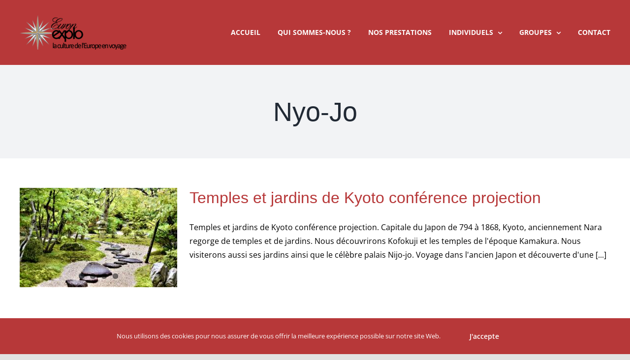

--- FILE ---
content_type: text/html; charset=UTF-8
request_url: https://www.europexplo.com/tag/nyo-jo/
body_size: 12028
content:
<!DOCTYPE html>
<html class="avada-html-layout-wide avada-html-header-position-top avada-html-is-archive" lang="fr-FR" prefix="og: http://ogp.me/ns# fb: http://ogp.me/ns/fb#">
<head>
	<meta http-equiv="X-UA-Compatible" content="IE=edge" />
	<meta http-equiv="Content-Type" content="text/html; charset=utf-8"/>
	<meta name="viewport" content="width=device-width, initial-scale=1" />
	<meta name='robots' content='index, follow, max-image-preview:large, max-snippet:-1, max-video-preview:-1' />

	<!-- This site is optimized with the Yoast SEO plugin v21.5 - https://yoast.com/wordpress/plugins/seo/ -->
	<title>Archives des Nyo-Jo - Europ Explo</title>
	<link rel="canonical" href="https://www.europexplo.com/tag/nyo-jo/" />
	<meta property="og:locale" content="fr_FR" />
	<meta property="og:type" content="article" />
	<meta property="og:title" content="Archives des Nyo-Jo - Europ Explo" />
	<meta property="og:url" content="https://www.europexplo.com/tag/nyo-jo/" />
	<meta property="og:site_name" content="Europ Explo" />
	<meta name="twitter:card" content="summary_large_image" />
	<script type="application/ld+json" class="yoast-schema-graph">{"@context":"https://schema.org","@graph":[{"@type":"CollectionPage","@id":"https://www.europexplo.com/tag/nyo-jo/","url":"https://www.europexplo.com/tag/nyo-jo/","name":"Archives des Nyo-Jo - Europ Explo","isPartOf":{"@id":"https://www.europexplo.com/#website"},"primaryImageOfPage":{"@id":"https://www.europexplo.com/tag/nyo-jo/#primaryimage"},"image":{"@id":"https://www.europexplo.com/tag/nyo-jo/#primaryimage"},"thumbnailUrl":"https://www.europexplo.com/wp-content/uploads/2021/03/jardins-de-Kyoto-scaled.jpg","breadcrumb":{"@id":"https://www.europexplo.com/tag/nyo-jo/#breadcrumb"},"inLanguage":"fr-FR"},{"@type":"ImageObject","inLanguage":"fr-FR","@id":"https://www.europexplo.com/tag/nyo-jo/#primaryimage","url":"https://www.europexplo.com/wp-content/uploads/2021/03/jardins-de-Kyoto-scaled.jpg","contentUrl":"https://www.europexplo.com/wp-content/uploads/2021/03/jardins-de-Kyoto-scaled.jpg","width":1280,"height":756,"caption":"Temples et jardins de Kyoto conférence projection"},{"@type":"BreadcrumbList","@id":"https://www.europexplo.com/tag/nyo-jo/#breadcrumb","itemListElement":[{"@type":"ListItem","position":1,"name":"Accueil","item":"https://www.europexplo.com/"},{"@type":"ListItem","position":2,"name":"Nyo-Jo"}]},{"@type":"WebSite","@id":"https://www.europexplo.com/#website","url":"https://www.europexplo.com/","name":"Europ Explo","description":"Agence de Voyages Culturels","potentialAction":[{"@type":"SearchAction","target":{"@type":"EntryPoint","urlTemplate":"https://www.europexplo.com/?s={search_term_string}"},"query-input":"required name=search_term_string"}],"inLanguage":"fr-FR"}]}</script>
	<!-- / Yoast SEO plugin. -->


<link rel="alternate" type="application/rss+xml" title="Europ Explo &raquo; Flux" href="https://www.europexplo.com/feed/" />
<link rel="alternate" type="application/rss+xml" title="Europ Explo &raquo; Flux des commentaires" href="https://www.europexplo.com/comments/feed/" />
					<link rel="shortcut icon" href="https://www.europexplo.com/wp-content/uploads/2020/11/Favicon.png" type="image/x-icon" />
		
		
		
				<link rel="alternate" type="application/rss+xml" title="Europ Explo &raquo; Flux de l’étiquette Nyo-Jo" href="https://www.europexplo.com/tag/nyo-jo/feed/" />
<!-- <link rel='stylesheet' id='wp-block-library-css' href='https://www.europexplo.com/wp-includes/css/dist/block-library/style.min.css?ver=6.4.7' type='text/css' media='all' /> -->
<link rel="stylesheet" type="text/css" href="//www.europexplo.com/wp-content/cache/wpfc-minified/k00e6324/3zxx.css" media="all"/>
<style id='wp-block-library-theme-inline-css' type='text/css'>
.wp-block-audio figcaption{color:#555;font-size:13px;text-align:center}.is-dark-theme .wp-block-audio figcaption{color:hsla(0,0%,100%,.65)}.wp-block-audio{margin:0 0 1em}.wp-block-code{border:1px solid #ccc;border-radius:4px;font-family:Menlo,Consolas,monaco,monospace;padding:.8em 1em}.wp-block-embed figcaption{color:#555;font-size:13px;text-align:center}.is-dark-theme .wp-block-embed figcaption{color:hsla(0,0%,100%,.65)}.wp-block-embed{margin:0 0 1em}.blocks-gallery-caption{color:#555;font-size:13px;text-align:center}.is-dark-theme .blocks-gallery-caption{color:hsla(0,0%,100%,.65)}.wp-block-image figcaption{color:#555;font-size:13px;text-align:center}.is-dark-theme .wp-block-image figcaption{color:hsla(0,0%,100%,.65)}.wp-block-image{margin:0 0 1em}.wp-block-pullquote{border-bottom:4px solid;border-top:4px solid;color:currentColor;margin-bottom:1.75em}.wp-block-pullquote cite,.wp-block-pullquote footer,.wp-block-pullquote__citation{color:currentColor;font-size:.8125em;font-style:normal;text-transform:uppercase}.wp-block-quote{border-left:.25em solid;margin:0 0 1.75em;padding-left:1em}.wp-block-quote cite,.wp-block-quote footer{color:currentColor;font-size:.8125em;font-style:normal;position:relative}.wp-block-quote.has-text-align-right{border-left:none;border-right:.25em solid;padding-left:0;padding-right:1em}.wp-block-quote.has-text-align-center{border:none;padding-left:0}.wp-block-quote.is-large,.wp-block-quote.is-style-large,.wp-block-quote.is-style-plain{border:none}.wp-block-search .wp-block-search__label{font-weight:700}.wp-block-search__button{border:1px solid #ccc;padding:.375em .625em}:where(.wp-block-group.has-background){padding:1.25em 2.375em}.wp-block-separator.has-css-opacity{opacity:.4}.wp-block-separator{border:none;border-bottom:2px solid;margin-left:auto;margin-right:auto}.wp-block-separator.has-alpha-channel-opacity{opacity:1}.wp-block-separator:not(.is-style-wide):not(.is-style-dots){width:100px}.wp-block-separator.has-background:not(.is-style-dots){border-bottom:none;height:1px}.wp-block-separator.has-background:not(.is-style-wide):not(.is-style-dots){height:2px}.wp-block-table{margin:0 0 1em}.wp-block-table td,.wp-block-table th{word-break:normal}.wp-block-table figcaption{color:#555;font-size:13px;text-align:center}.is-dark-theme .wp-block-table figcaption{color:hsla(0,0%,100%,.65)}.wp-block-video figcaption{color:#555;font-size:13px;text-align:center}.is-dark-theme .wp-block-video figcaption{color:hsla(0,0%,100%,.65)}.wp-block-video{margin:0 0 1em}.wp-block-template-part.has-background{margin-bottom:0;margin-top:0;padding:1.25em 2.375em}
</style>
<style id='classic-theme-styles-inline-css' type='text/css'>
/*! This file is auto-generated */
.wp-block-button__link{color:#fff;background-color:#32373c;border-radius:9999px;box-shadow:none;text-decoration:none;padding:calc(.667em + 2px) calc(1.333em + 2px);font-size:1.125em}.wp-block-file__button{background:#32373c;color:#fff;text-decoration:none}
</style>
<style id='global-styles-inline-css' type='text/css'>
body{--wp--preset--color--black: #000000;--wp--preset--color--cyan-bluish-gray: #abb8c3;--wp--preset--color--white: #ffffff;--wp--preset--color--pale-pink: #f78da7;--wp--preset--color--vivid-red: #cf2e2e;--wp--preset--color--luminous-vivid-orange: #ff6900;--wp--preset--color--luminous-vivid-amber: #fcb900;--wp--preset--color--light-green-cyan: #7bdcb5;--wp--preset--color--vivid-green-cyan: #00d084;--wp--preset--color--pale-cyan-blue: #8ed1fc;--wp--preset--color--vivid-cyan-blue: #0693e3;--wp--preset--color--vivid-purple: #9b51e0;--wp--preset--color--awb-color-1: rgba(255,255,255,1);--wp--preset--color--awb-color-2: rgba(249,249,251,1);--wp--preset--color--awb-color-3: rgba(242,243,245,1);--wp--preset--color--awb-color-4: rgba(226,226,226,1);--wp--preset--color--awb-color-5: rgba(183,56,57,1);--wp--preset--color--awb-color-6: rgba(74,78,87,1);--wp--preset--color--awb-color-7: rgba(33,41,52,1);--wp--preset--color--awb-color-8: rgba(0,0,0,1);--wp--preset--color--awb-color-custom-10: rgba(101,188,123,1);--wp--preset--color--awb-color-custom-11: rgba(51,51,51,1);--wp--preset--color--awb-color-custom-12: rgba(242,243,245,0.7);--wp--preset--color--awb-color-custom-13: rgba(158,160,164,1);--wp--preset--color--awb-color-custom-14: rgba(242,243,245,0.8);--wp--preset--gradient--vivid-cyan-blue-to-vivid-purple: linear-gradient(135deg,rgba(6,147,227,1) 0%,rgb(155,81,224) 100%);--wp--preset--gradient--light-green-cyan-to-vivid-green-cyan: linear-gradient(135deg,rgb(122,220,180) 0%,rgb(0,208,130) 100%);--wp--preset--gradient--luminous-vivid-amber-to-luminous-vivid-orange: linear-gradient(135deg,rgba(252,185,0,1) 0%,rgba(255,105,0,1) 100%);--wp--preset--gradient--luminous-vivid-orange-to-vivid-red: linear-gradient(135deg,rgba(255,105,0,1) 0%,rgb(207,46,46) 100%);--wp--preset--gradient--very-light-gray-to-cyan-bluish-gray: linear-gradient(135deg,rgb(238,238,238) 0%,rgb(169,184,195) 100%);--wp--preset--gradient--cool-to-warm-spectrum: linear-gradient(135deg,rgb(74,234,220) 0%,rgb(151,120,209) 20%,rgb(207,42,186) 40%,rgb(238,44,130) 60%,rgb(251,105,98) 80%,rgb(254,248,76) 100%);--wp--preset--gradient--blush-light-purple: linear-gradient(135deg,rgb(255,206,236) 0%,rgb(152,150,240) 100%);--wp--preset--gradient--blush-bordeaux: linear-gradient(135deg,rgb(254,205,165) 0%,rgb(254,45,45) 50%,rgb(107,0,62) 100%);--wp--preset--gradient--luminous-dusk: linear-gradient(135deg,rgb(255,203,112) 0%,rgb(199,81,192) 50%,rgb(65,88,208) 100%);--wp--preset--gradient--pale-ocean: linear-gradient(135deg,rgb(255,245,203) 0%,rgb(182,227,212) 50%,rgb(51,167,181) 100%);--wp--preset--gradient--electric-grass: linear-gradient(135deg,rgb(202,248,128) 0%,rgb(113,206,126) 100%);--wp--preset--gradient--midnight: linear-gradient(135deg,rgb(2,3,129) 0%,rgb(40,116,252) 100%);--wp--preset--font-size--small: 12px;--wp--preset--font-size--medium: 20px;--wp--preset--font-size--large: 24px;--wp--preset--font-size--x-large: 42px;--wp--preset--font-size--normal: 16px;--wp--preset--font-size--xlarge: 32px;--wp--preset--font-size--huge: 48px;--wp--preset--spacing--20: 0.44rem;--wp--preset--spacing--30: 0.67rem;--wp--preset--spacing--40: 1rem;--wp--preset--spacing--50: 1.5rem;--wp--preset--spacing--60: 2.25rem;--wp--preset--spacing--70: 3.38rem;--wp--preset--spacing--80: 5.06rem;--wp--preset--shadow--natural: 6px 6px 9px rgba(0, 0, 0, 0.2);--wp--preset--shadow--deep: 12px 12px 50px rgba(0, 0, 0, 0.4);--wp--preset--shadow--sharp: 6px 6px 0px rgba(0, 0, 0, 0.2);--wp--preset--shadow--outlined: 6px 6px 0px -3px rgba(255, 255, 255, 1), 6px 6px rgba(0, 0, 0, 1);--wp--preset--shadow--crisp: 6px 6px 0px rgba(0, 0, 0, 1);}:where(.is-layout-flex){gap: 0.5em;}:where(.is-layout-grid){gap: 0.5em;}body .is-layout-flow > .alignleft{float: left;margin-inline-start: 0;margin-inline-end: 2em;}body .is-layout-flow > .alignright{float: right;margin-inline-start: 2em;margin-inline-end: 0;}body .is-layout-flow > .aligncenter{margin-left: auto !important;margin-right: auto !important;}body .is-layout-constrained > .alignleft{float: left;margin-inline-start: 0;margin-inline-end: 2em;}body .is-layout-constrained > .alignright{float: right;margin-inline-start: 2em;margin-inline-end: 0;}body .is-layout-constrained > .aligncenter{margin-left: auto !important;margin-right: auto !important;}body .is-layout-constrained > :where(:not(.alignleft):not(.alignright):not(.alignfull)){max-width: var(--wp--style--global--content-size);margin-left: auto !important;margin-right: auto !important;}body .is-layout-constrained > .alignwide{max-width: var(--wp--style--global--wide-size);}body .is-layout-flex{display: flex;}body .is-layout-flex{flex-wrap: wrap;align-items: center;}body .is-layout-flex > *{margin: 0;}body .is-layout-grid{display: grid;}body .is-layout-grid > *{margin: 0;}:where(.wp-block-columns.is-layout-flex){gap: 2em;}:where(.wp-block-columns.is-layout-grid){gap: 2em;}:where(.wp-block-post-template.is-layout-flex){gap: 1.25em;}:where(.wp-block-post-template.is-layout-grid){gap: 1.25em;}.has-black-color{color: var(--wp--preset--color--black) !important;}.has-cyan-bluish-gray-color{color: var(--wp--preset--color--cyan-bluish-gray) !important;}.has-white-color{color: var(--wp--preset--color--white) !important;}.has-pale-pink-color{color: var(--wp--preset--color--pale-pink) !important;}.has-vivid-red-color{color: var(--wp--preset--color--vivid-red) !important;}.has-luminous-vivid-orange-color{color: var(--wp--preset--color--luminous-vivid-orange) !important;}.has-luminous-vivid-amber-color{color: var(--wp--preset--color--luminous-vivid-amber) !important;}.has-light-green-cyan-color{color: var(--wp--preset--color--light-green-cyan) !important;}.has-vivid-green-cyan-color{color: var(--wp--preset--color--vivid-green-cyan) !important;}.has-pale-cyan-blue-color{color: var(--wp--preset--color--pale-cyan-blue) !important;}.has-vivid-cyan-blue-color{color: var(--wp--preset--color--vivid-cyan-blue) !important;}.has-vivid-purple-color{color: var(--wp--preset--color--vivid-purple) !important;}.has-black-background-color{background-color: var(--wp--preset--color--black) !important;}.has-cyan-bluish-gray-background-color{background-color: var(--wp--preset--color--cyan-bluish-gray) !important;}.has-white-background-color{background-color: var(--wp--preset--color--white) !important;}.has-pale-pink-background-color{background-color: var(--wp--preset--color--pale-pink) !important;}.has-vivid-red-background-color{background-color: var(--wp--preset--color--vivid-red) !important;}.has-luminous-vivid-orange-background-color{background-color: var(--wp--preset--color--luminous-vivid-orange) !important;}.has-luminous-vivid-amber-background-color{background-color: var(--wp--preset--color--luminous-vivid-amber) !important;}.has-light-green-cyan-background-color{background-color: var(--wp--preset--color--light-green-cyan) !important;}.has-vivid-green-cyan-background-color{background-color: var(--wp--preset--color--vivid-green-cyan) !important;}.has-pale-cyan-blue-background-color{background-color: var(--wp--preset--color--pale-cyan-blue) !important;}.has-vivid-cyan-blue-background-color{background-color: var(--wp--preset--color--vivid-cyan-blue) !important;}.has-vivid-purple-background-color{background-color: var(--wp--preset--color--vivid-purple) !important;}.has-black-border-color{border-color: var(--wp--preset--color--black) !important;}.has-cyan-bluish-gray-border-color{border-color: var(--wp--preset--color--cyan-bluish-gray) !important;}.has-white-border-color{border-color: var(--wp--preset--color--white) !important;}.has-pale-pink-border-color{border-color: var(--wp--preset--color--pale-pink) !important;}.has-vivid-red-border-color{border-color: var(--wp--preset--color--vivid-red) !important;}.has-luminous-vivid-orange-border-color{border-color: var(--wp--preset--color--luminous-vivid-orange) !important;}.has-luminous-vivid-amber-border-color{border-color: var(--wp--preset--color--luminous-vivid-amber) !important;}.has-light-green-cyan-border-color{border-color: var(--wp--preset--color--light-green-cyan) !important;}.has-vivid-green-cyan-border-color{border-color: var(--wp--preset--color--vivid-green-cyan) !important;}.has-pale-cyan-blue-border-color{border-color: var(--wp--preset--color--pale-cyan-blue) !important;}.has-vivid-cyan-blue-border-color{border-color: var(--wp--preset--color--vivid-cyan-blue) !important;}.has-vivid-purple-border-color{border-color: var(--wp--preset--color--vivid-purple) !important;}.has-vivid-cyan-blue-to-vivid-purple-gradient-background{background: var(--wp--preset--gradient--vivid-cyan-blue-to-vivid-purple) !important;}.has-light-green-cyan-to-vivid-green-cyan-gradient-background{background: var(--wp--preset--gradient--light-green-cyan-to-vivid-green-cyan) !important;}.has-luminous-vivid-amber-to-luminous-vivid-orange-gradient-background{background: var(--wp--preset--gradient--luminous-vivid-amber-to-luminous-vivid-orange) !important;}.has-luminous-vivid-orange-to-vivid-red-gradient-background{background: var(--wp--preset--gradient--luminous-vivid-orange-to-vivid-red) !important;}.has-very-light-gray-to-cyan-bluish-gray-gradient-background{background: var(--wp--preset--gradient--very-light-gray-to-cyan-bluish-gray) !important;}.has-cool-to-warm-spectrum-gradient-background{background: var(--wp--preset--gradient--cool-to-warm-spectrum) !important;}.has-blush-light-purple-gradient-background{background: var(--wp--preset--gradient--blush-light-purple) !important;}.has-blush-bordeaux-gradient-background{background: var(--wp--preset--gradient--blush-bordeaux) !important;}.has-luminous-dusk-gradient-background{background: var(--wp--preset--gradient--luminous-dusk) !important;}.has-pale-ocean-gradient-background{background: var(--wp--preset--gradient--pale-ocean) !important;}.has-electric-grass-gradient-background{background: var(--wp--preset--gradient--electric-grass) !important;}.has-midnight-gradient-background{background: var(--wp--preset--gradient--midnight) !important;}.has-small-font-size{font-size: var(--wp--preset--font-size--small) !important;}.has-medium-font-size{font-size: var(--wp--preset--font-size--medium) !important;}.has-large-font-size{font-size: var(--wp--preset--font-size--large) !important;}.has-x-large-font-size{font-size: var(--wp--preset--font-size--x-large) !important;}
.wp-block-navigation a:where(:not(.wp-element-button)){color: inherit;}
:where(.wp-block-post-template.is-layout-flex){gap: 1.25em;}:where(.wp-block-post-template.is-layout-grid){gap: 1.25em;}
:where(.wp-block-columns.is-layout-flex){gap: 2em;}:where(.wp-block-columns.is-layout-grid){gap: 2em;}
.wp-block-pullquote{font-size: 1.5em;line-height: 1.6;}
</style>
<style id='woocommerce-inline-inline-css' type='text/css'>
.woocommerce form .form-row .required { visibility: visible; }
</style>
<!-- <link rel='stylesheet' id='fusion-dynamic-css-css' href='https://www.europexplo.com/wp-content/uploads/fusion-styles/d80950cc369f49fe2c56659d0f9d36d9.min.css?ver=3.11.3' type='text/css' media='all' /> -->
<link rel="stylesheet" type="text/css" href="//www.europexplo.com/wp-content/cache/wpfc-minified/fu03ui7j/hk3xc.css" media="all"/>
<script type="text/template" id="tmpl-variation-template">
	<div class="woocommerce-variation-description">{{{ data.variation.variation_description }}}</div>
	<div class="woocommerce-variation-price">{{{ data.variation.price_html }}}</div>
	<div class="woocommerce-variation-availability">{{{ data.variation.availability_html }}}</div>
</script>
<script type="text/template" id="tmpl-unavailable-variation-template">
	<p>Désolé, ce produit n&rsquo;est pas disponible. Veuillez choisir une combinaison différente.</p>
</script>
<script src='//www.europexplo.com/wp-content/cache/wpfc-minified/q620i9hx/w2mp.js' type="text/javascript"></script>
<!-- <script type="text/javascript" src="https://www.europexplo.com/wp-includes/js/jquery/jquery.min.js?ver=3.7.1" id="jquery-core-js"></script> -->
<!-- <script type="text/javascript" src="https://www.europexplo.com/wp-includes/js/jquery/jquery-migrate.min.js?ver=3.4.1" id="jquery-migrate-js"></script> -->
<!-- <script type="text/javascript" src="https://www.europexplo.com/wp-content/plugins/woocommerce/assets/js/jquery-blockui/jquery.blockUI.min.js?ver=2.7.0-wc.8.3.1" id="jquery-blockui-js" defer="defer" data-wp-strategy="defer"></script> -->
<!-- <script type="text/javascript" src="https://www.europexplo.com/wp-content/plugins/woocommerce/assets/js/js-cookie/js.cookie.min.js?ver=2.1.4-wc.8.3.1" id="js-cookie-js" defer="defer" data-wp-strategy="defer"></script> -->
<script type="text/javascript" id="woocommerce-js-extra">
/* <![CDATA[ */
var woocommerce_params = {"ajax_url":"\/wp-admin\/admin-ajax.php","wc_ajax_url":"\/?wc-ajax=%%endpoint%%"};
/* ]]> */
</script>
<script src='//www.europexplo.com/wp-content/cache/wpfc-minified/m04kk7lj/w2mp.js' type="text/javascript"></script>
<!-- <script type="text/javascript" src="https://www.europexplo.com/wp-content/plugins/woocommerce/assets/js/frontend/woocommerce.min.js?ver=8.3.1" id="woocommerce-js" defer="defer" data-wp-strategy="defer"></script> -->
<!-- <script type="text/javascript" src="https://www.europexplo.com/wp-includes/js/underscore.min.js?ver=1.13.4" id="underscore-js"></script> -->
<script type="text/javascript" id="wp-util-js-extra">
/* <![CDATA[ */
var _wpUtilSettings = {"ajax":{"url":"\/wp-admin\/admin-ajax.php"}};
/* ]]> */
</script>
<script src='//www.europexplo.com/wp-content/cache/wpfc-minified/ffd9squ7/w2mp.js' type="text/javascript"></script>
<!-- <script type="text/javascript" src="https://www.europexplo.com/wp-includes/js/wp-util.min.js?ver=6.4.7" id="wp-util-js"></script> -->
<script type="text/javascript" id="wc-add-to-cart-variation-js-extra">
/* <![CDATA[ */
var wc_add_to_cart_variation_params = {"wc_ajax_url":"\/?wc-ajax=%%endpoint%%","i18n_no_matching_variations_text":"D\u00e9sol\u00e9, aucun produit ne r\u00e9pond \u00e0 vos crit\u00e8res. Veuillez choisir une combinaison diff\u00e9rente.","i18n_make_a_selection_text":"Veuillez s\u00e9lectionner des options du produit avant de l\u2019ajouter \u00e0 votre panier.","i18n_unavailable_text":"D\u00e9sol\u00e9, ce produit n\u2019est pas disponible. Veuillez choisir une combinaison diff\u00e9rente."};
/* ]]> */
</script>
<script src='//www.europexplo.com/wp-content/cache/wpfc-minified/7vgqh08n/w2mp.js' type="text/javascript"></script>
<!-- <script type="text/javascript" src="https://www.europexplo.com/wp-content/plugins/woocommerce/assets/js/frontend/add-to-cart-variation.min.js?ver=8.3.1" id="wc-add-to-cart-variation-js" defer="defer" data-wp-strategy="defer"></script> -->
<link rel="https://api.w.org/" href="https://www.europexplo.com/wp-json/" /><link rel="alternate" type="application/json" href="https://www.europexplo.com/wp-json/wp/v2/tags/962" /><link rel="EditURI" type="application/rsd+xml" title="RSD" href="https://www.europexplo.com/xmlrpc.php?rsd" />
<meta name="generator" content="WordPress 6.4.7" />
<meta name="generator" content="WooCommerce 8.3.1" />
<style type="text/css" id="css-fb-visibility">@media screen and (max-width: 640px){.fusion-no-small-visibility{display:none !important;}body .sm-text-align-center{text-align:center !important;}body .sm-text-align-left{text-align:left !important;}body .sm-text-align-right{text-align:right !important;}body .sm-flex-align-center{justify-content:center !important;}body .sm-flex-align-flex-start{justify-content:flex-start !important;}body .sm-flex-align-flex-end{justify-content:flex-end !important;}body .sm-mx-auto{margin-left:auto !important;margin-right:auto !important;}body .sm-ml-auto{margin-left:auto !important;}body .sm-mr-auto{margin-right:auto !important;}body .fusion-absolute-position-small{position:absolute;top:auto;width:100%;}.awb-sticky.awb-sticky-small{ position: sticky; top: var(--awb-sticky-offset,0); }}@media screen and (min-width: 641px) and (max-width: 1024px){.fusion-no-medium-visibility{display:none !important;}body .md-text-align-center{text-align:center !important;}body .md-text-align-left{text-align:left !important;}body .md-text-align-right{text-align:right !important;}body .md-flex-align-center{justify-content:center !important;}body .md-flex-align-flex-start{justify-content:flex-start !important;}body .md-flex-align-flex-end{justify-content:flex-end !important;}body .md-mx-auto{margin-left:auto !important;margin-right:auto !important;}body .md-ml-auto{margin-left:auto !important;}body .md-mr-auto{margin-right:auto !important;}body .fusion-absolute-position-medium{position:absolute;top:auto;width:100%;}.awb-sticky.awb-sticky-medium{ position: sticky; top: var(--awb-sticky-offset,0); }}@media screen and (min-width: 1025px){.fusion-no-large-visibility{display:none !important;}body .lg-text-align-center{text-align:center !important;}body .lg-text-align-left{text-align:left !important;}body .lg-text-align-right{text-align:right !important;}body .lg-flex-align-center{justify-content:center !important;}body .lg-flex-align-flex-start{justify-content:flex-start !important;}body .lg-flex-align-flex-end{justify-content:flex-end !important;}body .lg-mx-auto{margin-left:auto !important;margin-right:auto !important;}body .lg-ml-auto{margin-left:auto !important;}body .lg-mr-auto{margin-right:auto !important;}body .fusion-absolute-position-large{position:absolute;top:auto;width:100%;}.awb-sticky.awb-sticky-large{ position: sticky; top: var(--awb-sticky-offset,0); }}</style>	<noscript><style>.woocommerce-product-gallery{ opacity: 1 !important; }</style></noscript>
	<noscript><style>.lazyload[data-src]{display:none !important;}</style></noscript><style>.lazyload{background-image:none !important;}.lazyload:before{background-image:none !important;}</style>		<script type="text/javascript">
			var doc = document.documentElement;
			doc.setAttribute( 'data-useragent', navigator.userAgent );
		</script>
		<!-- Global site tag (gtag.js) - Google Analytics -->
<script async src="https://www.googletagmanager.com/gtag/js?id=UA-51378631-1"></script>
<script>
  window.dataLayer = window.dataLayer || [];
  function gtag(){dataLayer.push(arguments);}
  gtag('js', new Date());

  gtag('config', 'UA-51378631-1');
</script>
	</head>

<body class="archive tag tag-nyo-jo tag-962 theme-Avada woocommerce-no-js fusion-image-hovers fusion-pagination-sizing fusion-button_type-flat fusion-button_span-no fusion-button_gradient-linear avada-image-rollover-circle-no avada-image-rollover-no fusion-body ltr fusion-sticky-header no-tablet-sticky-header no-mobile-sticky-header no-mobile-slidingbar no-mobile-totop avada-has-rev-slider-styles fusion-disable-outline fusion-sub-menu-fade mobile-logo-pos-left layout-wide-mode avada-has-boxed-modal-shadow- layout-scroll-offset-full avada-has-zero-margin-offset-top fusion-top-header menu-text-align-center fusion-woo-product-design-classic fusion-woo-shop-page-columns-4 fusion-woo-related-columns-4 fusion-woo-archive-page-columns-4 avada-has-woo-gallery-disabled woo-sale-badge-circle woo-outofstock-badge-top_bar mobile-menu-design-classic fusion-show-pagination-text fusion-header-layout-v1 avada-responsive avada-footer-fx-none avada-menu-highlight-style-textcolor fusion-search-form-clean fusion-main-menu-search-overlay fusion-avatar-circle avada-dropdown-styles avada-blog-layout-medium avada-blog-archive-layout-medium avada-header-shadow-no avada-menu-icon-position-left avada-has-megamenu-shadow avada-has-mobile-menu-search avada-has-breadcrumb-mobile-hidden avada-has-titlebar-bar_and_content avada-header-border-color-full-transparent avada-has-pagination-padding avada-flyout-menu-direction-fade avada-ec-views-v1" data-awb-post-id="7497">
		<a class="skip-link screen-reader-text" href="#content">Passer au contenu</a>

	<div id="boxed-wrapper">
		
		<div id="wrapper" class="fusion-wrapper">
			<div id="home" style="position:relative;top:-1px;"></div>
							
					
			<header class="fusion-header-wrapper">
				<div class="fusion-header-v1 fusion-logo-alignment fusion-logo-left fusion-sticky-menu- fusion-sticky-logo- fusion-mobile-logo-  fusion-mobile-menu-design-classic">
					<div class="fusion-header-sticky-height"></div>
<div class="fusion-header">
	<div class="fusion-row">
					<div class="fusion-logo" data-margin-top="31px" data-margin-bottom="31px" data-margin-left="0px" data-margin-right="0px">
			<a class="fusion-logo-link"  href="https://www.europexplo.com/" >

						<!-- standard logo -->
			<img src="[data-uri]"  width="217" height="70" style="max-height:70px;height:auto;" alt="Europ Explo Logo" data-retina_logo_url="https://www.europexplo.com/wp-content/uploads/2020/11/Logo-Europexplo-X2.png" class="fusion-standard-logo lazyload" data-src="https://www.europexplo.com/wp-content/uploads/2020/11/Logo-Europexplo-2.png" decoding="async" data-srcset="https://www.europexplo.com/wp-content/uploads/2020/11/Logo-Europexplo-2.png 1x, https://www.europexplo.com/wp-content/uploads/2020/11/Logo-Europexplo-X2.png 2x" data-eio-rwidth="217" data-eio-rheight="70" /><noscript><img src="https://www.europexplo.com/wp-content/uploads/2020/11/Logo-Europexplo-2.png" srcset="https://www.europexplo.com/wp-content/uploads/2020/11/Logo-Europexplo-2.png 1x, https://www.europexplo.com/wp-content/uploads/2020/11/Logo-Europexplo-X2.png 2x" width="217" height="70" style="max-height:70px;height:auto;" alt="Europ Explo Logo" data-retina_logo_url="https://www.europexplo.com/wp-content/uploads/2020/11/Logo-Europexplo-X2.png" class="fusion-standard-logo" data-eio="l" /></noscript>

			
					</a>
		</div>		<nav class="fusion-main-menu" aria-label="Menu principal"><div class="fusion-overlay-search">		<form role="search" class="searchform fusion-search-form  fusion-search-form-clean" method="get" action="https://www.europexplo.com/">
			<div class="fusion-search-form-content">

				
				<div class="fusion-search-field search-field">
					<label><span class="screen-reader-text">Rechercher:</span>
													<input type="search" value="" name="s" class="s" placeholder="Rechercher..." required aria-required="true" aria-label="Rechercher..."/>
											</label>
				</div>
				<div class="fusion-search-button search-button">
					<input type="submit" class="fusion-search-submit searchsubmit" aria-label="Recherche" value="&#xf002;" />
									</div>

				
			</div>


			
		</form>
		<div class="fusion-search-spacer"></div><a href="#" role="button" aria-label="Fermer la recherche" class="fusion-close-search"></a></div><ul id="menu-menu-principal" class="fusion-menu"><li  id="menu-item-18003"  class="menu-item menu-item-type-custom menu-item-object-custom menu-item-home menu-item-18003"  data-item-id="18003"><a  href="https://www.europexplo.com" class="fusion-textcolor-highlight"><span class="menu-text">Accueil</span></a></li><li  id="menu-item-18006"  class="menu-item menu-item-type-custom menu-item-object-custom menu-item-18006"  data-item-id="18006"><a  href="/qui-sommes-nous" class="fusion-textcolor-highlight"><span class="menu-text">Qui sommes-nous ?</span></a></li><li  id="menu-item-18007"  class="menu-item menu-item-type-custom menu-item-object-custom menu-item-18007"  data-item-id="18007"><a  href="/nos-prestations" class="fusion-textcolor-highlight"><span class="menu-text">Nos prestations</span></a></li><li  id="menu-item-18011"  class="menu-item menu-item-type-taxonomy menu-item-object-category menu-item-has-children menu-item-18011 fusion-dropdown-menu"  data-item-id="18011"><a  href="https://www.europexplo.com/category/individuels/" class="fusion-textcolor-highlight"><span class="menu-text">Individuels</span> <span class="fusion-caret"><i class="fusion-dropdown-indicator" aria-hidden="true"></i></span></a><ul class="sub-menu"><li  id="menu-item-18012"  class="menu-item menu-item-type-taxonomy menu-item-object-category menu-item-18012 fusion-dropdown-submenu" ><a  href="https://www.europexplo.com/category/individuels/articles-individuels/" class="fusion-textcolor-highlight"><span>Articles</span></a></li><li  id="menu-item-18013"  class="menu-item menu-item-type-taxonomy menu-item-object-category menu-item-18013 fusion-dropdown-submenu" ><a  href="https://www.europexplo.com/category/individuels/escapades-individuels/" class="fusion-textcolor-highlight"><span>Escapades</span></a></li><li  id="menu-item-18014"  class="menu-item menu-item-type-taxonomy menu-item-object-category menu-item-18014 fusion-dropdown-submenu" ><a  href="https://www.europexplo.com/category/individuels/excursions-individuels/" class="fusion-textcolor-highlight"><span>Excursions</span></a></li><li  id="menu-item-18015"  class="menu-item menu-item-type-taxonomy menu-item-object-category menu-item-18015 fusion-dropdown-submenu" ><a  href="https://www.europexplo.com/category/individuels/exposition-individuels/" class="fusion-textcolor-highlight"><span>Exposition</span></a></li><li  id="menu-item-18016"  class="menu-item menu-item-type-taxonomy menu-item-object-category menu-item-18016 fusion-dropdown-submenu" ><a  href="https://www.europexplo.com/category/individuels/goutersdejeuners-individuels/" class="fusion-textcolor-highlight"><span>Gouters/dejeuners</span></a></li><li  id="menu-item-18017"  class="menu-item menu-item-type-taxonomy menu-item-object-category menu-item-18017 fusion-dropdown-submenu" ><a  href="https://www.europexplo.com/category/individuels/visite-guidee-individuels/" class="fusion-textcolor-highlight"><span>Monuments &amp; musées</span></a></li><li  id="menu-item-18018"  class="menu-item menu-item-type-taxonomy menu-item-object-category menu-item-18018 fusion-dropdown-submenu" ><a  href="https://www.europexplo.com/category/individuels/projection-individuels/" class="fusion-textcolor-highlight"><span>Projection</span></a></li><li  id="menu-item-18019"  class="menu-item menu-item-type-taxonomy menu-item-object-category menu-item-18019 fusion-dropdown-submenu" ><a  href="https://www.europexplo.com/category/individuels/reperes-historiques/" class="fusion-textcolor-highlight"><span>Repères historiques</span></a></li><li  id="menu-item-18020"  class="menu-item menu-item-type-taxonomy menu-item-object-category menu-item-18020 fusion-dropdown-submenu" ><a  href="https://www.europexplo.com/category/individuels/visite-quartier-individuels/" class="fusion-textcolor-highlight"><span>Visite de quartier</span></a></li><li  id="menu-item-18021"  class="menu-item menu-item-type-taxonomy menu-item-object-category menu-item-18021 fusion-dropdown-submenu" ><a  href="https://www.europexplo.com/category/individuels/visite-de-quartier-individuels/" class="fusion-textcolor-highlight"><span>Visite de quartier</span></a></li><li  id="menu-item-18022"  class="menu-item menu-item-type-taxonomy menu-item-object-category menu-item-18022 fusion-dropdown-submenu" ><a  href="https://www.europexplo.com/category/individuels/voyages-individuels/" class="fusion-textcolor-highlight"><span>Voyages</span></a></li></ul></li><li  id="menu-item-18023"  class="menu-item menu-item-type-taxonomy menu-item-object-category menu-item-has-children menu-item-18023 fusion-dropdown-menu"  data-item-id="18023"><a  href="https://www.europexplo.com/category/groupes/" class="fusion-textcolor-highlight"><span class="menu-text">Groupes</span> <span class="fusion-caret"><i class="fusion-dropdown-indicator" aria-hidden="true"></i></span></a><ul class="sub-menu"><li  id="menu-item-18024"  class="menu-item menu-item-type-taxonomy menu-item-object-category menu-item-18024 fusion-dropdown-submenu" ><a  href="https://www.europexplo.com/category/groupes/articles/" class="fusion-textcolor-highlight"><span>Articles</span></a></li><li  id="menu-item-18025"  class="menu-item menu-item-type-taxonomy menu-item-object-category menu-item-18025 fusion-dropdown-submenu" ><a  href="https://www.europexplo.com/category/groupes/escapades-groupes/" class="fusion-textcolor-highlight"><span>Escapades</span></a></li><li  id="menu-item-18026"  class="menu-item menu-item-type-taxonomy menu-item-object-category menu-item-18026 fusion-dropdown-submenu" ><a  href="https://www.europexplo.com/category/groupes/excursions-groupes/" class="fusion-textcolor-highlight"><span>Excursions</span></a></li><li  id="menu-item-18027"  class="menu-item menu-item-type-taxonomy menu-item-object-category menu-item-18027 fusion-dropdown-submenu" ><a  href="https://www.europexplo.com/category/groupes/exposition-groupes/" class="fusion-textcolor-highlight"><span>Exposition</span></a></li><li  id="menu-item-18028"  class="menu-item menu-item-type-taxonomy menu-item-object-category menu-item-18028 fusion-dropdown-submenu" ><a  href="https://www.europexplo.com/category/groupes/goutersdejeuners-groupe/" class="fusion-textcolor-highlight"><span>Gouters/dejeuners</span></a></li><li  id="menu-item-18029"  class="menu-item menu-item-type-taxonomy menu-item-object-category menu-item-18029 fusion-dropdown-submenu" ><a  href="https://www.europexplo.com/category/groupes/visite-guidee-groupes/" class="fusion-textcolor-highlight"><span>Monuments &amp; musées</span></a></li><li  id="menu-item-18030"  class="menu-item menu-item-type-taxonomy menu-item-object-category menu-item-18030 fusion-dropdown-submenu" ><a  href="https://www.europexplo.com/category/groupes/projection/" class="fusion-textcolor-highlight"><span>Projection</span></a></li><li  id="menu-item-18031"  class="menu-item menu-item-type-taxonomy menu-item-object-category menu-item-18031 fusion-dropdown-submenu" ><a  href="https://www.europexplo.com/category/groupes/reperes-historiques-groupes/" class="fusion-textcolor-highlight"><span>Repères historiques</span></a></li><li  id="menu-item-18032"  class="menu-item menu-item-type-taxonomy menu-item-object-category menu-item-18032 fusion-dropdown-submenu" ><a  href="https://www.europexplo.com/category/groupes/visite-de-quartier/" class="fusion-textcolor-highlight"><span>Visite de quartier</span></a></li><li  id="menu-item-18033"  class="menu-item menu-item-type-taxonomy menu-item-object-category menu-item-18033 fusion-dropdown-submenu" ><a  href="https://www.europexplo.com/category/groupes/voyages/" class="fusion-textcolor-highlight"><span>Voyages</span></a></li></ul></li><li  id="menu-item-18008"  class="menu-item menu-item-type-custom menu-item-object-custom menu-item-18008"  data-item-id="18008"><a  href="/contact/" class="fusion-textcolor-highlight"><span class="menu-text">Contact</span></a></li></ul></nav>
<nav class="fusion-mobile-nav-holder fusion-mobile-menu-text-align-left" aria-label="Menu principal mobile"></nav>

		
<div class="fusion-clearfix"></div>
<div class="fusion-mobile-menu-search">
			<form role="search" class="searchform fusion-search-form  fusion-search-form-clean" method="get" action="https://www.europexplo.com/">
			<div class="fusion-search-form-content">

				
				<div class="fusion-search-field search-field">
					<label><span class="screen-reader-text">Rechercher:</span>
													<input type="search" value="" name="s" class="s" placeholder="Rechercher..." required aria-required="true" aria-label="Rechercher..."/>
											</label>
				</div>
				<div class="fusion-search-button search-button">
					<input type="submit" class="fusion-search-submit searchsubmit" aria-label="Recherche" value="&#xf002;" />
									</div>

				
			</div>


			
		</form>
		</div>
			</div>
</div>
				</div>
				<div class="fusion-clearfix"></div>
			</header>
								
							<div id="sliders-container" class="fusion-slider-visibility">
					</div>
				
					
							
			<section class="avada-page-titlebar-wrapper" aria-label="Barre de Titre de la page">
	<div class="fusion-page-title-bar fusion-page-title-bar-breadcrumbs fusion-page-title-bar-center">
		<div class="fusion-page-title-row">
			<div class="fusion-page-title-wrapper">
				<div class="fusion-page-title-captions">

																							<h1 class="entry-title">Nyo-Jo</h1>

											
																
				</div>

				
			</div>
		</div>
	</div>
</section>

						<main id="main" class="clearfix ">
				<div class="fusion-row" style="">
<section id="content" class=" full-width" style="width: 100%;">
	
	<div id="posts-container" class="fusion-blog-archive fusion-blog-layout-medium-wrapper fusion-clearfix">
	<div class="fusion-posts-container fusion-blog-layout-medium fusion-no-meta-info fusion-blog-pagination " data-pages="1">
		
		
													<article id="post-7497" class="fusion-post-medium  post fusion-clearfix post-7497 type-post status-publish format-standard has-post-thumbnail hentry category-groupes category-projection tag-kamakura tag-kammu tag-kyoto tag-nyo-jo tag-shumisen">
				
				
				
									
		<div class="fusion-flexslider flexslider fusion-flexslider-loading fusion-post-slideshow">
		<ul class="slides">
																		<li><div  class="fusion-image-wrapper fusion-image-size-fixed" aria-haspopup="true">
							<a href="https://www.europexplo.com/temples-et-jardins-de-kyoto-conference-projection/" aria-label="Temples et jardins de Kyoto conférence projection">
							<img width="320" height="202" src="[data-uri]" class="attachment-blog-medium size-blog-medium wp-post-image lazyload" alt="Temples et jardins de Kyoto conférence projection" decoding="async" fetchpriority="high"   data-src="https://www.europexplo.com/wp-content/uploads/2021/03/jardins-de-Kyoto-320x202.jpg" data-srcset="https://www.europexplo.com/wp-content/uploads/2021/03/jardins-de-Kyoto-320x202.jpg 320w, https://www.europexplo.com/wp-content/uploads/2021/03/jardins-de-Kyoto-700x441.jpg 700w" data-sizes="auto" data-eio-rwidth="320" data-eio-rheight="202" /><noscript><img width="320" height="202" src="https://www.europexplo.com/wp-content/uploads/2021/03/jardins-de-Kyoto-320x202.jpg" class="attachment-blog-medium size-blog-medium wp-post-image" alt="Temples et jardins de Kyoto conférence projection" decoding="async" fetchpriority="high" srcset="https://www.europexplo.com/wp-content/uploads/2021/03/jardins-de-Kyoto-320x202.jpg 320w, https://www.europexplo.com/wp-content/uploads/2021/03/jardins-de-Kyoto-700x441.jpg 700w" sizes="(max-width: 320px) 100vw, 320px" data-eio="l" /></noscript>			</a>
							</div>
</li>
																																										<li>
							<div class="fusion-image-wrapper">
								<a href="https://www.europexplo.com/temples-et-jardins-de-kyoto-conference-projection/" aria-label="Temples et jardins de Kyoto conférence projection">
																		<img decoding="async" width="320" height="202" src="[data-uri]" alt="Temple et jardins de Kyoto conférence projection" class="wp-image-20613 lazyload" role="presentation"   data-src="https://www.europexplo.com/wp-content/uploads/2021/03/Le-pavillon-dOr-320x202.jpg" data-srcset="https://www.europexplo.com/wp-content/uploads/2021/03/Le-pavillon-dOr-320x202.jpg 320w, https://www.europexplo.com/wp-content/uploads/2021/03/Le-pavillon-dOr-700x441.jpg 700w" data-sizes="auto" data-eio-rwidth="320" data-eio-rheight="202" /><noscript><img decoding="async" width="320" height="202" src="https://www.europexplo.com/wp-content/uploads/2021/03/Le-pavillon-dOr-320x202.jpg" alt="Temple et jardins de Kyoto conférence projection" class="wp-image-20613" role="presentation" srcset="https://www.europexplo.com/wp-content/uploads/2021/03/Le-pavillon-dOr-320x202.jpg 320w, https://www.europexplo.com/wp-content/uploads/2021/03/Le-pavillon-dOr-700x441.jpg 700w" sizes="(max-width: 320px) 100vw, 320px" data-eio="l" /></noscript>								</a>
								<a style="display:none;" href="https://www.europexplo.com/wp-content/uploads/2021/03/Le-pavillon-dOr-scaled.jpg" data-rel="iLightbox[gallery7497]"  title="" data-title="Le pavillon d&rsquo;Or" data-caption="">
																			<img style="display:none;" alt="Temple et jardins de Kyoto conférence projection" role="presentation" />
																	</a>
							</div>
						</li>
																																													<li>
							<div class="fusion-image-wrapper">
								<a href="https://www.europexplo.com/temples-et-jardins-de-kyoto-conference-projection/" aria-label="Temples et jardins de Kyoto conférence projection">
																		<img decoding="async" width="320" height="202" src="[data-uri]" alt="Temples et jardins de Kyoto conférence projection" class="wp-image-20614 lazyload" role="presentation"   data-src="https://www.europexplo.com/wp-content/uploads/2021/03/Kyoto-temple-320x202.jpg" data-srcset="https://www.europexplo.com/wp-content/uploads/2021/03/Kyoto-temple-320x202.jpg 320w, https://www.europexplo.com/wp-content/uploads/2021/03/Kyoto-temple-700x441.jpg 700w" data-sizes="auto" data-eio-rwidth="320" data-eio-rheight="202" /><noscript><img decoding="async" width="320" height="202" src="https://www.europexplo.com/wp-content/uploads/2021/03/Kyoto-temple-320x202.jpg" alt="Temples et jardins de Kyoto conférence projection" class="wp-image-20614" role="presentation" srcset="https://www.europexplo.com/wp-content/uploads/2021/03/Kyoto-temple-320x202.jpg 320w, https://www.europexplo.com/wp-content/uploads/2021/03/Kyoto-temple-700x441.jpg 700w" sizes="(max-width: 320px) 100vw, 320px" data-eio="l" /></noscript>								</a>
								<a style="display:none;" href="https://www.europexplo.com/wp-content/uploads/2021/03/Kyoto-temple.jpg" data-rel="iLightbox[gallery7497]"  title="" data-title="Kyoto temple" data-caption="">
																			<img style="display:none;" alt="Temples et jardins de Kyoto conférence projection" role="presentation" />
																	</a>
							</div>
						</li>
																																													<li>
							<div class="fusion-image-wrapper">
								<a href="https://www.europexplo.com/temples-et-jardins-de-kyoto-conference-projection/" aria-label="Temples et jardins de Kyoto conférence projection">
																		<img decoding="async" width="320" height="202" src="[data-uri]" alt="Temples et jardins de Kyoto conférence projection" class="wp-image-20615 lazyload" role="presentation"   data-src="https://www.europexplo.com/wp-content/uploads/2021/03/Kyoto-jardin-320x202.jpg" data-srcset="https://www.europexplo.com/wp-content/uploads/2021/03/Kyoto-jardin-320x202.jpg 320w, https://www.europexplo.com/wp-content/uploads/2021/03/Kyoto-jardin-700x441.jpg 700w" data-sizes="auto" data-eio-rwidth="320" data-eio-rheight="202" /><noscript><img decoding="async" width="320" height="202" src="https://www.europexplo.com/wp-content/uploads/2021/03/Kyoto-jardin-320x202.jpg" alt="Temples et jardins de Kyoto conférence projection" class="wp-image-20615" role="presentation" srcset="https://www.europexplo.com/wp-content/uploads/2021/03/Kyoto-jardin-320x202.jpg 320w, https://www.europexplo.com/wp-content/uploads/2021/03/Kyoto-jardin-700x441.jpg 700w" sizes="(max-width: 320px) 100vw, 320px" data-eio="l" /></noscript>								</a>
								<a style="display:none;" href="https://www.europexplo.com/wp-content/uploads/2021/03/Kyoto-jardin-scaled.jpg" data-rel="iLightbox[gallery7497]"  title="" data-title="Kyoto jardin" data-caption="">
																			<img style="display:none;" alt="Temples et jardins de Kyoto conférence projection" role="presentation" />
																	</a>
							</div>
						</li>
																																																																		</ul>
	</div>
				
				
				
				<div class="fusion-post-content post-content">
					<h2 class="entry-title fusion-post-title"><a href="https://www.europexplo.com/temples-et-jardins-de-kyoto-conference-projection/">Temples et jardins de Kyoto conférence projection</a></h2>
										
					<div class="fusion-post-content-container">
						<p>Temples et jardins de Kyoto conférence projection. Capitale du Japon de 794 à 1868, Kyoto, anciennement Nara regorge de temples et de jardins. Nous découvrirons Kofokuji et les temples de l'époque Kamakura. Nous visiterons aussi ses jardins ainsi que le célèbre palais Nijo-jo. Voyage dans l'ancien Japon et découverte d'une  [...]</p>					</div>
				</div>

									<div class="fusion-clearfix"></div>
				
													<span class="entry-title rich-snippet-hidden">Temples et jardins de Kyoto conférence projection</span><span class="vcard rich-snippet-hidden"><span class="fn"><a href="https://www.europexplo.com/author/veronique/" title="Articles par Veronique" rel="author">Veronique</a></span></span><span class="updated rich-snippet-hidden">2026-01-14T09:52:18+01:00</span>				
				
							</article>

			
		
		
	</div>

			</div>
</section>
						<div class="fusion-woocommerce-quick-view-overlay"></div>
<div class="fusion-woocommerce-quick-view-container quick-view woocommerce">
	<script type="text/javascript">
		var quickViewNonce =  '564108cd22';
	</script>

	<div class="fusion-wqv-close">
		<button type="button"><span class="screen-reader-text">Fermer la vue rapide du produit</span>&times;</button>
	</div>

	<div class="fusion-wqv-loader product">
		<h2 class="product_title entry-title">Titre</h2>
		<div class="fusion-price-rating">
			<div class="price"></div>
			<div class="star-rating"></div>
		</div>
		<div class="fusion-slider-loading"></div>
	</div>

	<div class="fusion-wqv-preview-image"></div>

	<div class="fusion-wqv-content">
		<div class="product">
			<div class="woocommerce-product-gallery"></div>

			<div class="summary entry-summary scrollable">
				<div class="summary-content"></div>
			</div>
		</div>
	</div>
</div>

					</div>  <!-- fusion-row -->
				</main>  <!-- #main -->
				
				
								
					
		<div class="fusion-footer">
					
	<footer class="fusion-footer-widget-area fusion-widget-area">
		<div class="fusion-row">
			<div class="fusion-columns fusion-columns-3 fusion-widget-area">
				
																									<div class="fusion-column col-lg-4 col-md-4 col-sm-4">
							<section id="media_image-4" class="fusion-footer-widget-column widget widget_media_image" style="border-style: solid;border-color:transparent;border-width:0px;"><h4 class="widget-title">AGENCE DE VOYAGES CULTURELS</h4><img width="300" height="97" src="[data-uri]" class="image wp-image-18037  attachment-medium size-medium lazyload" alt="Logo Europexplo X2" style="max-width: 100%; height: auto;" title="AGENCE DE VOYAGES CULTURELS" decoding="async"   data-src="https://www.europexplo.com/wp-content/uploads/2020/11/Logo-Europexplo-X2-300x97.png" data-srcset="https://www.europexplo.com/wp-content/uploads/2020/11/Logo-Europexplo-X2-200x64.png 200w, https://www.europexplo.com/wp-content/uploads/2020/11/Logo-Europexplo-X2-300x97.png 300w, https://www.europexplo.com/wp-content/uploads/2020/11/Logo-Europexplo-X2-400x129.png 400w, https://www.europexplo.com/wp-content/uploads/2020/11/Logo-Europexplo-X2.png 435w" data-sizes="auto" data-eio-rwidth="300" data-eio-rheight="97" /><noscript><img width="300" height="97" src="https://www.europexplo.com/wp-content/uploads/2020/11/Logo-Europexplo-X2-300x97.png" class="image wp-image-18037  attachment-medium size-medium" alt="Logo Europexplo X2" style="max-width: 100%; height: auto;" title="AGENCE DE VOYAGES CULTURELS" decoding="async" srcset="https://www.europexplo.com/wp-content/uploads/2020/11/Logo-Europexplo-X2-200x64.png 200w, https://www.europexplo.com/wp-content/uploads/2020/11/Logo-Europexplo-X2-300x97.png 300w, https://www.europexplo.com/wp-content/uploads/2020/11/Logo-Europexplo-X2-400x129.png 400w, https://www.europexplo.com/wp-content/uploads/2020/11/Logo-Europexplo-X2.png 435w" sizes="(max-width: 300px) 100vw, 300px" data-eio="l" /></noscript><div style="clear:both;"></div></section><section id="text-3" class="fusion-footer-widget-column widget widget_text" style="border-style: solid;border-color:transparent;border-width:0px;">			<div class="textwidget"><p>Vous faites partie d&rsquo;un groupe d&rsquo;au moins 10 personnes : Groupe scolaire, association, ou bien tout simplement entre ami(e)s ?</p>
</div>
		<div style="clear:both;"></div></section>																					</div>
																										<div class="fusion-column col-lg-4 col-md-4 col-sm-4">
							
		<section id="recent-posts-3" class="fusion-footer-widget-column widget widget_recent_entries" style="border-style: solid;border-color:transparent;border-width:0px;">
		<h4 class="widget-title">ARTICLES RÉCENTS</h4>
		<ul>
											<li>
					<a href="https://www.europexplo.com/exposition-georges-de-la-tour/">Exposition Georges de la Tour</a>
									</li>
											<li>
					<a href="https://www.europexplo.com/musee-de-la-marine/">Visiter le musée de la Marine</a>
									</li>
											<li>
					<a href="https://www.europexplo.com/jasper-johns-un-des-fondateurs-du-pop-art/">Jasper Johns, un des fondateurs du Pop Art</a>
									</li>
											<li>
					<a href="https://www.europexplo.com/marcelle-cahn-peintre-de-la-geometrie/">Marcelle Cahn peintre de la géométrie</a>
									</li>
											<li>
					<a href="https://www.europexplo.com/sarah-bernhardt-actrice-de-la-comedie-francaise/">Sarah Bernhardt actrice de la Comédie Française</a>
									</li>
					</ul>

		<div style="clear:both;"></div></section>																					</div>
																										<div class="fusion-column fusion-column-last col-lg-4 col-md-4 col-sm-4">
							<section id="text-4" class="fusion-footer-widget-column widget widget_text" style="border-style: solid;border-color:transparent;border-width:0px;"><h4 class="widget-title">INFORMATIONS</h4>			<div class="textwidget"><p><strong>Europ Explo</strong><br />
45 rue de Maubeuge, 75009 Paris<br />
<strong>Tel:</strong> <a href="tel:0142800154">01 42 80 01 54</a><br />
<strong>Mail:</strong> <a href="mailto:reservations.europexplo@gmail.com">reservations.europexplo@gmail.com</a></p>
</div>
		<div style="clear:both;"></div></section>																					</div>
																																				
				<div class="fusion-clearfix"></div>
			</div> <!-- fusion-columns -->
		</div> <!-- fusion-row -->
	</footer> <!-- fusion-footer-widget-area -->

	
	<footer id="footer" class="fusion-footer-copyright-area fusion-footer-copyright-center">
		<div class="fusion-row">
			<div class="fusion-copyright-content">

				<div class="fusion-copyright-notice">
		<div>
		<a href="/mentions-legales">Mentions légales</a> - <a href="https://www.europexplo.com/politique-de-confidentialite/">Politique de confidentialité</a> - <a href="https://www.europexplo.com/conditions-generales-de-vente/">Conditions Générales de Vente</a> - <a href="/contact">Contactez-nous</a><br/>
Copyright 2022 - EuropExplo<!-- | <a href="https://www.jordancouturier.fr/" target="_blank" rel="nofollow">Création de site internet : Jordan Couturier</a>-->	</div>
</div>

			</div> <!-- fusion-fusion-copyright-content -->
		</div> <!-- fusion-row -->
	</footer> <!-- #footer -->
		</div> <!-- fusion-footer -->

		
					
												</div> <!-- wrapper -->
		</div> <!-- #boxed-wrapper -->
				<a class="fusion-one-page-text-link fusion-page-load-link" tabindex="-1" href="#" aria-hidden="true">Page load link</a>

		<div class="avada-footer-scripts">
			<script type="text/javascript">var fusionNavIsCollapsed=function(e){var t,n;window.innerWidth<=e.getAttribute("data-breakpoint")?(e.classList.add("collapse-enabled"),e.classList.remove("awb-menu_desktop"),e.classList.contains("expanded")||(e.setAttribute("aria-expanded","false"),window.dispatchEvent(new Event("fusion-mobile-menu-collapsed",{bubbles:!0,cancelable:!0}))),(n=e.querySelectorAll(".menu-item-has-children.expanded")).length&&n.forEach(function(e){e.querySelector(".awb-menu__open-nav-submenu_mobile").setAttribute("aria-expanded","false")})):(null!==e.querySelector(".menu-item-has-children.expanded .awb-menu__open-nav-submenu_click")&&e.querySelector(".menu-item-has-children.expanded .awb-menu__open-nav-submenu_click").click(),e.classList.remove("collapse-enabled"),e.classList.add("awb-menu_desktop"),e.setAttribute("aria-expanded","true"),null!==e.querySelector(".awb-menu__main-ul")&&e.querySelector(".awb-menu__main-ul").removeAttribute("style")),e.classList.add("no-wrapper-transition"),clearTimeout(t),t=setTimeout(()=>{e.classList.remove("no-wrapper-transition")},400),e.classList.remove("loading")},fusionRunNavIsCollapsed=function(){var e,t=document.querySelectorAll(".awb-menu");for(e=0;e<t.length;e++)fusionNavIsCollapsed(t[e])};function avadaGetScrollBarWidth(){var e,t,n,l=document.createElement("p");return l.style.width="100%",l.style.height="200px",(e=document.createElement("div")).style.position="absolute",e.style.top="0px",e.style.left="0px",e.style.visibility="hidden",e.style.width="200px",e.style.height="150px",e.style.overflow="hidden",e.appendChild(l),document.body.appendChild(e),t=l.offsetWidth,e.style.overflow="scroll",t==(n=l.offsetWidth)&&(n=e.clientWidth),document.body.removeChild(e),jQuery("html").hasClass("awb-scroll")&&10<t-n?10:t-n}fusionRunNavIsCollapsed(),window.addEventListener("fusion-resize-horizontal",fusionRunNavIsCollapsed);</script><div class="fusion-privacy-bar fusion-privacy-bar-bottom">
	<div class="fusion-privacy-bar-main">
		<span>Nous utilisons des cookies pour nous assurer de vous offrir la meilleure expérience possible sur notre site Web.					</span>
		<a href="#" class="fusion-privacy-bar-acceptance fusion-button fusion-button-default fusion-button-default-size fusion-button-span-no" data-alt-text="Update Settings" data-orig-text="J&#039;accepte">
			J&#039;accepte		</a>
			</div>
	</div>
	<script type="text/javascript">
		(function () {
			var c = document.body.className;
			c = c.replace(/woocommerce-no-js/, 'woocommerce-js');
			document.body.className = c;
		})();
	</script>
	<script type="text/javascript" id="eio-lazy-load-js-before">
/* <![CDATA[ */
var eio_lazy_vars = {"exactdn_domain":"","skip_autoscale":0,"threshold":0};
/* ]]> */
</script>
<script type="text/javascript" src="https://www.europexplo.com/wp-content/plugins/ewww-image-optimizer/includes/lazysizes.min.js?ver=721" id="eio-lazy-load-js"></script>
<script type="text/javascript" src="https://www.europexplo.com/wp-content/uploads/fusion-scripts/5960aa03adc013df55e31ddf0e422502.min.js?ver=3.11.3" id="fusion-scripts-js"></script>
				<script type="text/javascript">
				jQuery( document ).ready( function() {
					var ajaxurl = 'https://www.europexplo.com/wp-admin/admin-ajax.php';
					if ( 0 < jQuery( '.fusion-login-nonce' ).length ) {
						jQuery.get( ajaxurl, { 'action': 'fusion_login_nonce' }, function( response ) {
							jQuery( '.fusion-login-nonce' ).html( response );
						});
					}
				});
				</script>
						</div>

			<section class="to-top-container to-top-right" aria-labelledby="awb-to-top-label">
		<a href="#" id="toTop" class="fusion-top-top-link">
			<span id="awb-to-top-label" class="screen-reader-text">Aller en haut</span>
		</a>
	</section>
		</body>
</html><!-- WP Fastest Cache file was created in 1.3012549877167 seconds, on 27-01-26 7:50:37 -->